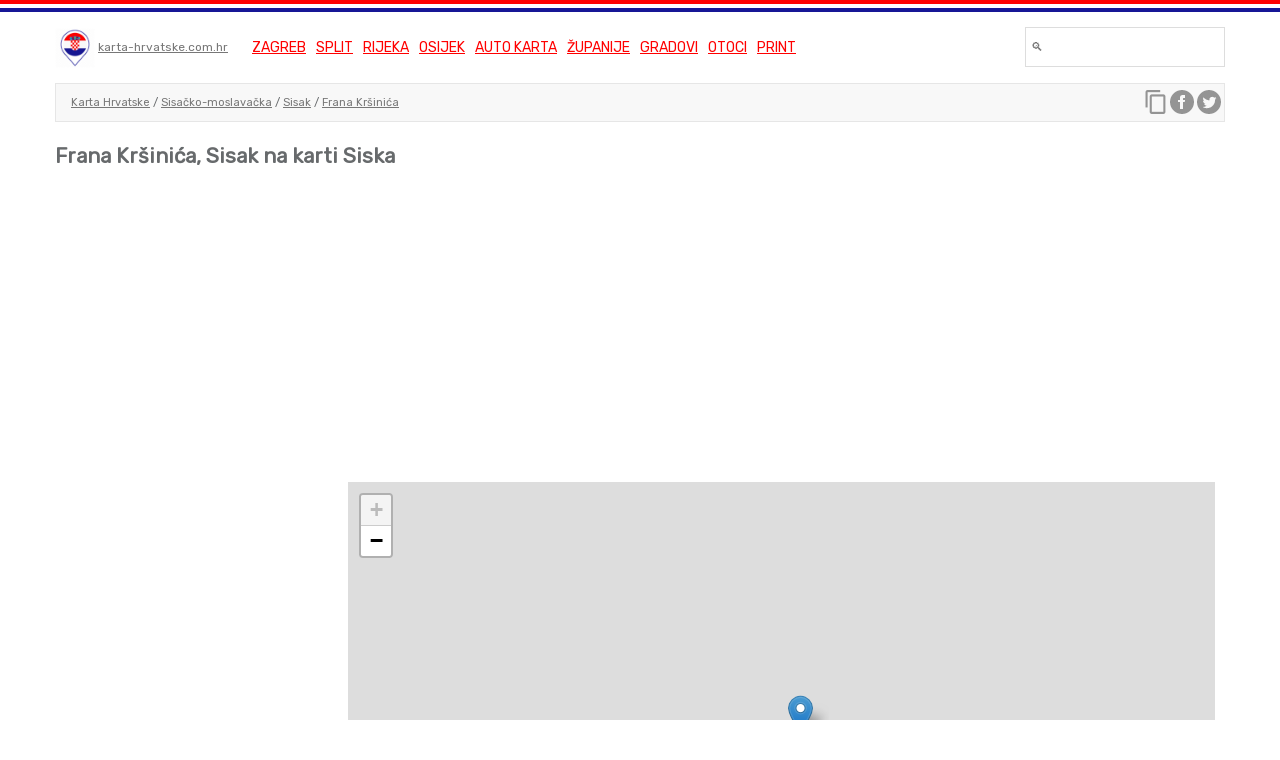

--- FILE ---
content_type: text/html; charset=utf-8
request_url: https://www.google.com/recaptcha/api2/aframe
body_size: 267
content:
<!DOCTYPE HTML><html><head><meta http-equiv="content-type" content="text/html; charset=UTF-8"></head><body><script nonce="R0kFrF4NnZYCi5punqya9A">/** Anti-fraud and anti-abuse applications only. See google.com/recaptcha */ try{var clients={'sodar':'https://pagead2.googlesyndication.com/pagead/sodar?'};window.addEventListener("message",function(a){try{if(a.source===window.parent){var b=JSON.parse(a.data);var c=clients[b['id']];if(c){var d=document.createElement('img');d.src=c+b['params']+'&rc='+(localStorage.getItem("rc::a")?sessionStorage.getItem("rc::b"):"");window.document.body.appendChild(d);sessionStorage.setItem("rc::e",parseInt(sessionStorage.getItem("rc::e")||0)+1);localStorage.setItem("rc::h",'1768816690379');}}}catch(b){}});window.parent.postMessage("_grecaptcha_ready", "*");}catch(b){}</script></body></html>